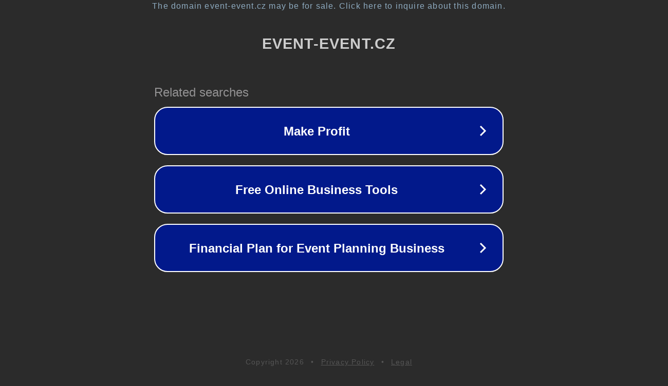

--- FILE ---
content_type: text/html; charset=utf-8
request_url: http://www.event-event.cz/userfiles/sredstva_povyshaiushchie_potentsiiu_v_domashnikh_usloviiakh_9208.xml
body_size: 1162
content:
<!doctype html>
<html data-adblockkey="MFwwDQYJKoZIhvcNAQEBBQADSwAwSAJBANDrp2lz7AOmADaN8tA50LsWcjLFyQFcb/P2Txc58oYOeILb3vBw7J6f4pamkAQVSQuqYsKx3YzdUHCvbVZvFUsCAwEAAQ==_yqCrOzT+tQEs7/KDadZ8H8z6/zDCKkoOv3Wu8Ox/j0sLoxwNSoOo05ERQcc6eQCvXckOuF+Ch2+mreCv1jy92g==" lang="en" style="background: #2B2B2B;">
<head>
    <meta charset="utf-8">
    <meta name="viewport" content="width=device-width, initial-scale=1">
    <link rel="icon" href="[data-uri]">
    <link rel="preconnect" href="https://www.google.com" crossorigin>
</head>
<body>
<div id="target" style="opacity: 0"></div>
<script>window.park = "[base64]";</script>
<script src="/bzNFbMoYB.js"></script>
</body>
</html>
